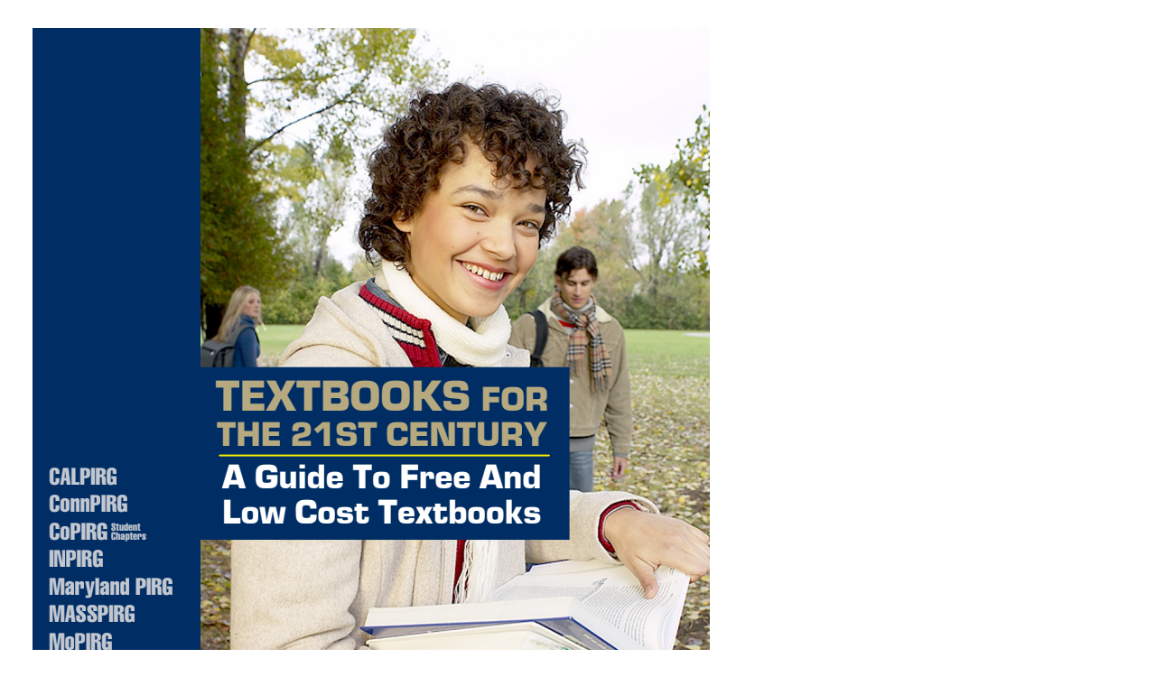

--- FILE ---
content_type: text/html; charset=utf-8
request_url: https://docs.google.com/viewer?url=https%3A%2F%2Fstudentpirgs.org%2Fassets%2Fuploads%2Farchive%2Fsites%2Fstudent%2Ffiles%2Freports%2Ftextbooks-for-the-21st-century.pdf&embedded=true&hl=en
body_size: 2440
content:
<!DOCTYPE html><html lang="en" dir="ltr"><head><title>textbooks-for-the-21st-century.pdf</title><link rel="stylesheet" type="text/css" href="//www.gstatic.com/_/apps-viewer/_/ss/k=apps-viewer.standalone.iULaTRig4eo.L.W.O/am=AAQD/d=0/rs=AC2dHMIuKVAQafSb-Ydr8aqMNFhc5Equmg" nonce="Qbae6Z2afojOpCs1nSlhdw"/></head><body><div class="ndfHFb-c4YZDc ndfHFb-c4YZDc-AHmuwe-Hr88gd-OWB6Me dif24c vhoiae LgGVmb bvmRsc ndfHFb-c4YZDc-TSZdd ndfHFb-c4YZDc-TJEFFc ndfHFb-c4YZDc-vyDMJf-aZ2wEe ndfHFb-c4YZDc-i5oIFb ndfHFb-c4YZDc-uoC0bf ndfHFb-c4YZDc-e1YmVc" aria-label="Showing viewer."><div class="ndfHFb-c4YZDc-zTETae"></div><div class="ndfHFb-c4YZDc-JNEHMb"></div><div class="ndfHFb-c4YZDc-K9a4Re"><div class="ndfHFb-c4YZDc-E7ORLb-LgbsSe ndfHFb-c4YZDc-LgbsSe-OWB6Me" aria-label="Previous"><div class="ndfHFb-c4YZDc-DH6Rkf-AHe6Kc"><div class="ndfHFb-c4YZDc-Bz112c ndfHFb-c4YZDc-DH6Rkf-Bz112c"></div></div></div><div class="ndfHFb-c4YZDc-tJiF1e-LgbsSe ndfHFb-c4YZDc-LgbsSe-OWB6Me" aria-label="Next"><div class="ndfHFb-c4YZDc-DH6Rkf-AHe6Kc"><div class="ndfHFb-c4YZDc-Bz112c ndfHFb-c4YZDc-DH6Rkf-Bz112c"></div></div></div><div class="ndfHFb-c4YZDc-q77wGc"></div><div class="ndfHFb-c4YZDc-K9a4Re-nKQ6qf ndfHFb-c4YZDc-TvD9Pc-qnnXGd" role="main"><div class="ndfHFb-c4YZDc-EglORb-ge6pde ndfHFb-c4YZDc-K9a4Re-ge6pde-Ne3sFf" role="status" tabindex="-1" aria-label="Loading"><div class="ndfHFb-c4YZDc-EglORb-ge6pde-RJLb9c ndfHFb-c4YZDc-AHmuwe-wcotoc-zTETae"><div class="ndfHFb-aZ2wEe" dir="ltr"><div class="ndfHFb-vyDMJf-aZ2wEe auswjd"><div class="aZ2wEe-pbTTYe aZ2wEe-v3pZbf"><div class="aZ2wEe-LkdAo-e9ayKc aZ2wEe-LK5yu"><div class="aZ2wEe-LkdAo aZ2wEe-hj4D6d"></div></div><div class="aZ2wEe-pehrl-TpMipd"><div class="aZ2wEe-LkdAo aZ2wEe-hj4D6d"></div></div><div class="aZ2wEe-LkdAo-e9ayKc aZ2wEe-qwU8Me"><div class="aZ2wEe-LkdAo aZ2wEe-hj4D6d"></div></div></div><div class="aZ2wEe-pbTTYe aZ2wEe-oq6NAc"><div class="aZ2wEe-LkdAo-e9ayKc aZ2wEe-LK5yu"><div class="aZ2wEe-LkdAo aZ2wEe-hj4D6d"></div></div><div class="aZ2wEe-pehrl-TpMipd"><div class="aZ2wEe-LkdAo aZ2wEe-hj4D6d"></div></div><div class="aZ2wEe-LkdAo-e9ayKc aZ2wEe-qwU8Me"><div class="aZ2wEe-LkdAo aZ2wEe-hj4D6d"></div></div></div><div class="aZ2wEe-pbTTYe aZ2wEe-gS7Ybc"><div class="aZ2wEe-LkdAo-e9ayKc aZ2wEe-LK5yu"><div class="aZ2wEe-LkdAo aZ2wEe-hj4D6d"></div></div><div class="aZ2wEe-pehrl-TpMipd"><div class="aZ2wEe-LkdAo aZ2wEe-hj4D6d"></div></div><div class="aZ2wEe-LkdAo-e9ayKc aZ2wEe-qwU8Me"><div class="aZ2wEe-LkdAo aZ2wEe-hj4D6d"></div></div></div><div class="aZ2wEe-pbTTYe aZ2wEe-nllRtd"><div class="aZ2wEe-LkdAo-e9ayKc aZ2wEe-LK5yu"><div class="aZ2wEe-LkdAo aZ2wEe-hj4D6d"></div></div><div class="aZ2wEe-pehrl-TpMipd"><div class="aZ2wEe-LkdAo aZ2wEe-hj4D6d"></div></div><div class="aZ2wEe-LkdAo-e9ayKc aZ2wEe-qwU8Me"><div class="aZ2wEe-LkdAo aZ2wEe-hj4D6d"></div></div></div></div></div></div><span class="ndfHFb-c4YZDc-EglORb-ge6pde-fmcmS ndfHFb-c4YZDc-AHmuwe-wcotoc-zTETae" aria-hidden="true">Loading&hellip;</span></div><div class="ndfHFb-c4YZDc-ujibv-nUpftc"><img class="ndfHFb-c4YZDc-ujibv-JUCs7e" src="/viewerng/thumb?ds=[base64]%3D&amp;ck=lantern&amp;dsmi=unknown&amp;authuser&amp;w=800&amp;webp=true&amp;p=proj"/></div></div></div></div><script nonce="jVRrDX0tu8JqYwbJqhtppg">/*

 Copyright The Closure Library Authors.
 SPDX-License-Identifier: Apache-2.0
*/
function c(a,e,f){a._preloadFailed||a.complete&&a.naturalWidth===void 0?f():a.complete&&a.naturalWidth?e():(a.addEventListener("load",function(){e()},!1),a.addEventListener("error",function(){f()},!1))}
for(var d=function(a,e,f,k){function l(){b.style.display="none"}var g=document.body.getElementsByClassName(a)[0];if(k)var b=document.getElementById(k);else{if(!g)return;b=g.getElementsByClassName(f)[0];if(!b)return}b._preloadStartTime=Date.now();b.onerror=function(){this._preloadFailed=!0};c(b,function(){b.naturalWidth<800?l():(b._preloadEndTime||(b._preloadEndTime=Date.now()),e&&(g.getElementsByClassName(e)[0].style.display="none"))},l)},h=["_initStaticViewer"],m=this||self,n;h.length&&(n=h.shift());)h.length||
d===void 0?m=m[n]&&m[n]!==Object.prototype[n]?m[n]:m[n]={}:m[n]=d;
</script><script nonce="jVRrDX0tu8JqYwbJqhtppg">_initStaticViewer('ndfHFb-c4YZDc-K9a4Re-nKQ6qf','ndfHFb-c4YZDc-EglORb-ge6pde','ndfHFb-c4YZDc-ujibv-JUCs7e')</script><script type="text/javascript" charset="UTF-8" src="//www.gstatic.com/_/apps-viewer/_/js/k=apps-viewer.standalone.en.4d-FiQoDMH8.O/am=AAQD/d=1/rs=AC2dHMKzLa5BSJt5HuZtkJnIMu-w0DaG2w/m=main" nonce="jVRrDX0tu8JqYwbJqhtppg"></script><script type="text/javascript" src="https://apis.google.com/js/client.js" nonce="jVRrDX0tu8JqYwbJqhtppg"></script><script type="text/javascript" nonce="jVRrDX0tu8JqYwbJqhtppg">_init([["0",null,null,null,null,2,null,null,null,null,0,[1],null,null,null,"https://drive.google.com",null,null,null,null,null,null,null,null,null,null,null,null,null,null,null,null,[[],12,1,1],null,null,null,null,[null,null,null,null,"https://accounts.google.com/ServiceLogin?passive\u003d1209600\u0026continue\u003dhttps://docs.google.com/viewer?url%3Dhttps://studentpirgs.org/assets/uploads/archive/sites/student/files/reports/textbooks-for-the-21st-century.pdf%26embedded%3Dtrue%26hl%3Den\u0026hl\u003den\u0026followup\u003dhttps://docs.google.com/viewer?url%3Dhttps://studentpirgs.org/assets/uploads/archive/sites/student/files/reports/textbooks-for-the-21st-century.pdf%26embedded%3Dtrue%26hl%3Den",null,null,null,0],null,null,null,null,null,null,null,null,null,null,null,null,null,null,null,0,null,null,null,null,null,null,null,null,null,null,null,null,null,null,null,null,null,null,null,null,null,null,null,null,null,null,null,null,null,null,null,null,null,null,null,null,null,null,null,null,null,null,null,null,null,null,null,null,null,null,null,null,null,null,null,null,null,null,null,null,null,null,null,null,null,null,null,null,null,null,null,null,null,null,null,null,null,null,null,null,null,null,null,null,null,null,null,null,1],[null,"textbooks-for-the-21st-century.pdf","/viewerng/thumb?ds\[base64]%3D\u0026ck\u003dlantern\u0026dsmi\u003dunknown\u0026authuser\u0026w\u003d800\u0026webp\u003dtrue\u0026p\u003dproj",null,null,null,null,null,null,"/viewerng/upload?ds\[base64]%3D\u0026ck\u003dlantern\u0026dsmi\u003dunknown\u0026authuser\u0026p\u003dproj",null,"application/pdf",null,null,1,null,"/viewerng/viewer?url\u003dhttps://studentpirgs.org/assets/uploads/archive/sites/student/files/reports/textbooks-for-the-21st-century.pdf\u0026hl\u003den",null,"https://studentpirgs.org/assets/uploads/archive/sites/student/files/reports/textbooks-for-the-21st-century.pdf",null,null,0,null,null,null,null,null,"/viewerng/standalone/refresh?url\u003dhttps://studentpirgs.org/assets/uploads/archive/sites/student/files/reports/textbooks-for-the-21st-century.pdf\u0026embedded\u003dtrue\u0026hl\u003den",[null,null,"meta?id\u003dACFrOgAzJbtKSJwJbmNpZHc1oPQQ4N49vamTnfZ--liBMgVrgFTUVF2-Ms6IJpSvNF3tqubN9930LXxsky10Ts2iMjvPos5kTnpOkiqjwlSRjmIXhUL4vuAI9XuNinpNvjL5QkZjJnaiYDkwuPk8","img?id\u003dACFrOgAzJbtKSJwJbmNpZHc1oPQQ4N49vamTnfZ--liBMgVrgFTUVF2-Ms6IJpSvNF3tqubN9930LXxsky10Ts2iMjvPos5kTnpOkiqjwlSRjmIXhUL4vuAI9XuNinpNvjL5QkZjJnaiYDkwuPk8","press?id\u003dACFrOgAzJbtKSJwJbmNpZHc1oPQQ4N49vamTnfZ--liBMgVrgFTUVF2-Ms6IJpSvNF3tqubN9930LXxsky10Ts2iMjvPos5kTnpOkiqjwlSRjmIXhUL4vuAI9XuNinpNvjL5QkZjJnaiYDkwuPk8","status?id\u003dACFrOgAzJbtKSJwJbmNpZHc1oPQQ4N49vamTnfZ--liBMgVrgFTUVF2-Ms6IJpSvNF3tqubN9930LXxsky10Ts2iMjvPos5kTnpOkiqjwlSRjmIXhUL4vuAI9XuNinpNvjL5QkZjJnaiYDkwuPk8","https://doc-10-bk-apps-viewer.googleusercontent.com/viewer/secure/pdf/3nb9bdfcv3e2h2k1cmql0ee9cvc5lole/d4b44h1omf1q7ggedj6ps1jq8j7c11m5/1768834650000/lantern/*/ACFrOgAzJbtKSJwJbmNpZHc1oPQQ4N49vamTnfZ--liBMgVrgFTUVF2-Ms6IJpSvNF3tqubN9930LXxsky10Ts2iMjvPos5kTnpOkiqjwlSRjmIXhUL4vuAI9XuNinpNvjL5QkZjJnaiYDkwuPk8",null,"presspage?id\u003dACFrOgAzJbtKSJwJbmNpZHc1oPQQ4N49vamTnfZ--liBMgVrgFTUVF2-Ms6IJpSvNF3tqubN9930LXxsky10Ts2iMjvPos5kTnpOkiqjwlSRjmIXhUL4vuAI9XuNinpNvjL5QkZjJnaiYDkwuPk8"],null,null,null,"pdf"],"","",2]);</script></body></html>